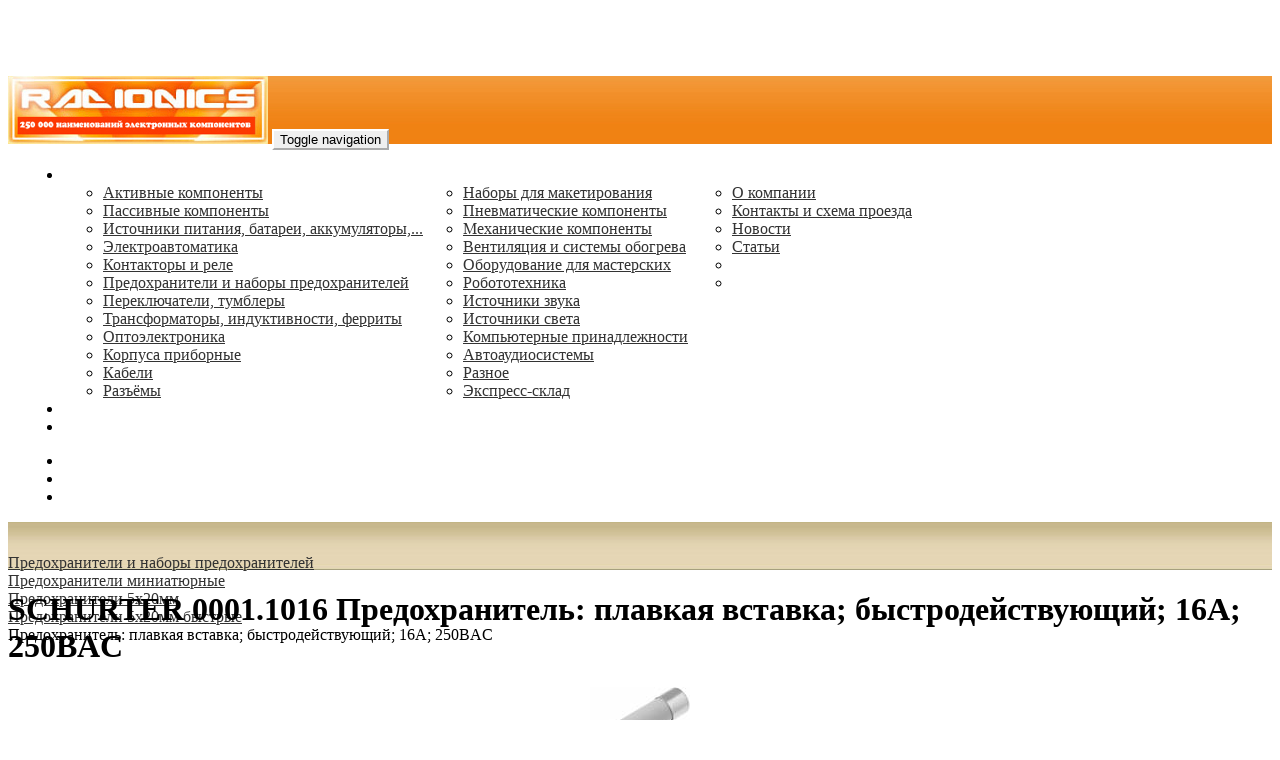

--- FILE ---
content_type: text/html; charset=utf-8
request_url: https://www.radioniks.ru/predohraniteli-i-preryvateli/miniatyurnye-predohraniteli/predohraniteli-5x20mm/predohraniteli-5x20mm-bystrye/0001-1016-predohranitel-plavkaya-vstavka
body_size: 7063
content:
<!DOCTYPE html>
<html lang="en">
    <head>
        <meta charset="utf-8">
        <meta http-equiv="X-UA-Compatible" content="IE=edge">
        <meta name="viewport" content="width=device-width, initial-scale=1">

                    <title>Предохранитель: плавкая вставка; быстродействующий; 16А; 250ВAC - ООО "Компания Радионикс"</title>

<meta name="description" content="Продаем по каталогу из наличия и под заказ. Низкие цены, экспресс-поставка." />

<meta name="keywords" content="контакторы PIZZATTO, микроcхемы TEXAS INSTRUMENTS, резисторы ARCOL, реле PILZ, энкодеры BAUMER, датчики HONEYWELL, разъёмы LEMO , потенциометры VISHAY, разъёмы AMPHENOL, модемы TELEORIGIN, пневматика SMC,  гидравлика PARKER, пускатели LOVATO, предохранители SIBA, электрохимия AG TERMOPASTY, кнопки EAO, инструмент BERNSTEIN, трансформаторы TALEMA, вентиляторы SUNON, источники питания TRACO POWER, контроллеры PANASONIC, разъёмы HARTING, термоусадка TYCO, тиристоры IXYS, кабель IGUS ,трансформаторы тока MBS AG, клей CHEMTRONICS,  конденсаторы KEMET, батарейки SAFT, фильтры SCHAFFNER , аккумуляторы PANASONIC, джойстики CH PRODUCTS, подшипники SKF,  датчики MURR ELEKTRONIK, блоки питания MURR ELEKTRONIK, микросхемы  MICROCHIP, диплеи 4D Systems , сигнализаторы LOUDITY" />


               
        
                <meta property="og:title" content="Предохранитель: плавкая вставка; быстродействующий; 16А; 250ВAC"/>
	<meta property="og:type" content="product"/>
	<meta property="og:price:currency" content="RUB" />
	<meta property="og:availability" content="backorder" />
		<meta property="og:image" content="https://radioniks.ru/resize/w100h100t4/uploads/images/ca/53/20.jpg"/>
	        
                
        <link href='https://fonts.googleapis.com/css?family=Roboto:300,400,700&subset=latin,cyrillic' rel='stylesheet' type='text/css'>

                
        <link rel="stylesheet" href="/vendor/bootstrap/css/bootstrap.min.css?1" />
<link rel="stylesheet" href="/vendor/jqueryui/jquery-ui.min.css?1" />
<link rel="stylesheet" href="/static/default/css/main.css?1" />
<link rel="stylesheet" href="/static/electro/main.css?1" />

                                                                                               
                                                         
    </head>
    <body class="">

        <nav class="navbar navbar-inverse navbar-fixed-top">
            <div class="container">
                <div class="navbar-header">
                    <a class="navbar-brand" href="/"><img src="/static/electro/logo.png" /></a>

                    <button type="button" class="navbar-toggle collapsed" data-toggle="collapse" data-target="#navbar" aria-expanded="false" aria-controls="navbar">
                        <span class="sr-only">Toggle navigation</span>
                        <span class="icon-bar"></span>
                        <span class="icon-bar"></span>
                        <span class="icon-bar"></span>
                    </button>
                </div>
                <div id="navbar" class="collapse navbar-collapse">
                    <ul class="nav navbar-nav">
                        <li class="dropdown">
    <a href="/" class="dropdown-toggle" data-toggle="dropdown" aria-haspopup="true" aria-expanded="true">Каталог</a>
    <div class="dropdown-menu">
        <ul class="nav nav-1">
                            <li>
                    <a href="/poluprovodniki">Активные компоненты </a>
                </li>
                                            <li>
                    <a href="/passivnye-elementy">Пассивные компоненты</a>
                </li>
                                            <li>
                    <a href="/istochniki-energii">Источники питания, батареи, аккумуляторы,...</a>
                </li>
                                            <li>
                    <a href="/avtomatika">Электроавтоматика</a>
                </li>
                                            <li>
                    <a href="/rele-i-kontaktory">Контакторы и реле</a>
                </li>
                                            <li>
                    <a href="/predohraniteli-i-preryvateli">Предохранители и наборы предохранителей</a>
                </li>
                                            <li>
                    <a href="/pereklyuchateli-i-indikatory-5">Переключатели, тумблеры</a>
                </li>
                                            <li>
                    <a href="/transformatory-i-serdechniki">Трансформаторы, индуктивности, ферриты</a>
                </li>
                                            <li>
                    <a href="/optoelektronika">Oптоэлектроника</a>
                </li>
                                            <li>
                    <a href="/korpusa">Корпуса приборные</a>
                </li>
                                            <li>
                    <a href="/provoda-i-kabeli">Кабели</a>
                </li>
                                            <li>
                    <a href="/razemy">Разъёмы</a>
                </li>
                </ul><ul class="nav">                            <li>
                    <a href="/sistemy-embedded">Наборы для макетирования</a>
                </li>
                                            <li>
                    <a href="/pnevmatika">Пневматические компоненты</a>
                </li>
                                            <li>
                    <a href="/mehanicheskie-elementy">Механические компоненты</a>
                </li>
                                            <li>
                    <a href="/ventilyatory-sis-ohlazhdeniya-i-nagreva">Вентиляция и системы обогрева</a>
                </li>
                                            <li>
                    <a href="/oborudovanie-masterskih">Оборудование для мастерских</a>
                </li>
                                            <li>
                    <a href="/robototehnika">Робототехника</a>
                </li>
                                            <li>
                    <a href="/istochniki-zvuka">Источники звука</a>
                </li>
                                            <li>
                    <a href="/istochniki-sveta">Источники света</a>
                </li>
                                            <li>
                    <a href="/kompyuternye-aksessuary">Компьютерные принадлежности</a>
                </li>
                                            <li>
                    <a href="/avtomobilnaya-audiosistema">Автоаудиосистемы</a>
                </li>
                                            <li>
                    <a href="/raznoe">Разное</a>
                </li>
                                            <li>
                    <a href="/ekspress-sklad">Экспресс-склад</a>
                </li>
                                    </ul>
        <ul class="nav">
            <li>
        <a href="/about">О компании</a>
    </li>
    <li>
        <a href="/contacts">Контакты и схема проезда</a>
    </li>
    <li>
        <a href="/news">Новости</a>
    </li>
    <li>
        <a href="/e4e46c86-23f8-11ea-bc35-2908ac47600b">Статьи</a>
    </li>
    <li>
        <a href="/ec0544f2-1e5c-11ea-8bc5-27d09da358d0"></a>
    </li>
    <li>
        <a href="/a779221a-1eaa-11ea-8bc5-27d09da358d0"></a>
    </li>

        </ul>
    </div>
</li>



                        
                                                                                    <li><a href="tel:(495) 544-73-50, (925) 502-42-73">(495) 544-73-50, (925) 502-42-73</a></li>
                                                                            
                                                                            <li><a href="mailto:radioniks.ru@mail.ru">radioniks.ru@mail.ru</a></li>
                                                                    </ul>
                    <ul class="nav navbar-nav navbar-right">
                        <li class="search hidden-md hidden-sm hidden-xs">
                            <a href="https://www.radioniks.ru/search">Поиск</a>
                        </li>
                            <li class="hidden-md hidden-sm"><a href="https://www.radioniks.ru/auth">Вход</a></li>
    
                        <li class="cart">

<a href="https://www.radioniks.ru/carts"><span class="glyphicon glyphicon-shopping-cart"></span> 0.00 руб.</a></li>
                    </ul>
                </div><!--/.nav-collapse -->
            </div>
        </nav>

        <div class="container-breadcrumb">
            <div class="container">
                
<ol class="breadcrumb">
    <li><a href="/"><span class="glyphicon glyphicon-home"></span></a></li>
        <li><a href="/predohraniteli-i-preryvateli">Предохранители и наборы предохранителей</a></li>
        <li><a href="/predohraniteli-i-preryvateli/miniatyurnye-predohraniteli">Предохранители миниатюрные</a></li>
        <li><a href="/predohraniteli-i-preryvateli/miniatyurnye-predohraniteli/predohraniteli-5x20mm">Предохранители 5x20мм</a></li>
        <li><a href="/predohraniteli-i-preryvateli/miniatyurnye-predohraniteli/predohraniteli-5x20mm/predohraniteli-5x20mm-bystrye">Предохранители 5x20мм быстрые</a></li>
            <li class="active">Предохранитель: плавкая вставка; быстродействующий; 16А; 250ВAC</li>
    </ol>

            </div>
        </div>

        

        <div class="container theme-showcase" role="main">
            

    <h1 class="page-header"> SCHURTER 0001.1016   Предохранитель: плавкая вставка; быстродействующий; 16А; 250ВAC</h1>
<div class="row product">
            <div class="col-sm-3 col-md-3" style="text-align: center;">
            
            <img src="/uploads/images/ca/53/20.jpg" />

        </div>
        <div class="product-details col-sm-6 col-md-6">

                    <table class="table table-striped table-hover">
                                    <tr>
                        <td>
                            Вид предохранителя
                        </td>
                        <td>
                                                                                                керамический
                                                                <br />                                                                                                миниатюрный
                                                                                                                    </td>
                    </tr>
                                    <tr>
                        <td>
                            Номинальное напряжение
                        </td>
                        <td>
                                                                                                250В AC
                                                                                                                    </td>
                    </tr>
                                    <tr>
                        <td>
                            Номинальный ток
                        </td>
                        <td>
                                                                                                16А
                                                                                                                    </td>
                    </tr>
                                    <tr>
                        <td>
                            Обозначение производителя
                        </td>
                        <td>
                                                                                                0001.1016
                                                                                                                    </td>
                    </tr>
                                    <tr>
                        <td>
                            Производитель
                        </td>
                        <td>
                                                                                                SCHURTER
                                                                                                                    </td>
                    </tr>
                                    <tr>
                        <td>
                            Размер предохранителя
                        </td>
                        <td>
                                                                                                5x20мм
                                                                                                                    </td>
                    </tr>
                                    <tr>
                        <td>
                            Серия производителя
                        </td>
                        <td>
                                                                                                SP
                                                                                                                    </td>
                    </tr>
                                    <tr>
                        <td>
                            Тип предохранителя
                        </td>
                        <td>
                                                                                                плавкая вставка
                                                                                                                    </td>
                    </tr>
                                    <tr>
                        <td>
                            Ток отключения
                        </td>
                        <td>
                                                                                                1кА
                                                                                                                    </td>
                    </tr>
                                    <tr>
                        <td>
                            Характеристика отключения
                        </td>
                        <td>
                                                                                                1,5 In: мин 15 мин.
                                                                <br />                                                                                                10 In: макс 30 мс
                                                                <br />                                                                                                2,1 In: макс 30 мин.
                                                                <br />                                                                                                2,75 In: макс 20 с
                                                                <br />                                                                                                2,75 In: мин 40 мс
                                                                <br />                                                                                                4 In: макс 1 с
                                                                <br />                                                                                                4 In: мин 10 мс
                                                                                                                    </td>
                    </tr>
                                    <tr>
                        <td>
                            Характеристика предохранителя
                        </td>
                        <td>
                                                                                                быстродействующий
                                                                                                                    </td>
                    </tr>
                                
                                                        <tr>
                                                    <td>Масса брутто</td><td>1.1 g</td>
                                            </tr>
                                                    <tr><td>Срок поставки</td><td>Уточняйте <a href="mailto:radioniks.ru@mail.ru">radioniks.ru@mail.ru</a></td></tr>
            </table>
                <form action="/carts" method="post" class="cart-form pina-form form-cart"><input type="hidden" name="csrf_token" value="WP7A1769378663697693670e6d44.95547160" />    <div class="price">
	Условия поставки уточняйте: radioniks.ru@mail.ru
            </div>

    <div class="form-group" style="max-width: 200px">
        <label for="amount[42]" class="control-label">Количество:</label>
                    <div class="input-group">
                <a href="#" class="input-group-addon js-minus"><span class="glyphicon glyphicon-minus"></span></a>
                <input type="text" name="amount[42]" class="form-control amount" style="min-width: 50px;" 
                       value="0" data-min-amount="10" data-max-amount="10000000" data-fold="1" class="amount" />
                <a href="#" class="input-group-addon js-plus"><span class="glyphicon glyphicon-plus"></span></a>
            </div>
            </div>
    <input type="submit" class="btn btn-primary" value="Купить" />
</form>






    </div>

    <div class="col-sm-3 col-md-3">
        <div class="panel">
            <div class="panel-heading">
                Контакты
            </div>
            <div class="panel-body">
                <ul class="nav">
                    
                    <li><a href="tel:(495) 544-73-50, (925) 502-42-73">(495) 544-73-50, (925) 502-42-73</a></li>                        
                        <li><a href="mailto:radioniks.ru@mail.ru">radioniks.ru@mail.ru</a></li>     
                </ul>
            </div>
        </div>
    </div>
</div>
<div class="row">
    <div class="col-sm-9 col-sm-offset-3">

    </div>
</div>
        </div>

        <footer>
            <ul class="nav">
                    <li>
        <a href="/about">О компании</a>
    </li>
    <li>
        <a href="/contacts">Контакты и схема проезда</a>
    </li>
    <li>
        <a href="/news">Новости</a>
    </li>
    <li>
        <a href="/e4e46c86-23f8-11ea-bc35-2908ac47600b">Статьи</a>
    </li>
    <li>
        <a href="/ec0544f2-1e5c-11ea-8bc5-27d09da358d0"></a>
    </li>
    <li>
        <a href="/a779221a-1eaa-11ea-8bc5-27d09da358d0"></a>
    </li>

            </ul>
            <p class="copyrights"><span class="glyphicon glyphicon-copyright-mark"></span> 2026 ООО "Компания Радионикс"</p>
         
            

            <script src="/vendor/jquery.min.js?1" type="text/javascript"></script>
<script src="/vendor/jqueryui/jquery-ui.min.js?1" type="text/javascript"></script>
<script src="/vendor/jqueryui/datepicker-ru.js?1" type="text/javascript"></script>
<script src="/vendor/bootstrap/js/bootstrap.min.js?1" type="text/javascript"></script>
<script src="/static/default/js/pina.cookie.js?1" type="text/javascript"></script>
<script src="/static/default/js/pina.utm.js?1" type="text/javascript"></script>

    <script>
        function justifyWidth(e) {
            var max = -1;
            $(e).each(function () {
                $(this).outerWidth("auto");
                if ($(this).outerWidth() > max) {
                    max = $(this).outerWidth()
                }
            });
            $(e).outerWidth(max);

            return max;
        }

        $('.dropdown-menu').parent().on('shown.bs.dropdown', function () {
            if (window.innerWidth > 751) {
                justifyWidth($(this).find(".dropdown-menu > ul.nav"));
            }
        });
        $(window).resize(function () {
            if (window.innerWidth > 751) {
                justifyWidth(".dropdown-menu > ul.nav");
            }
        })
    </script>


<script src="/vendor/jquery.form.js?1" type="text/javascript"></script>
<script src="/static/default/js/pina.skin.js?1" type="text/javascript"></script>
<script src="/static/default/js/pina.request.js?1" type="text/javascript"></script>
<script src="/static/default/js/pina.form.js?1" type="text/javascript"></script>

    <script>
        $(".form-cart").on("success", function (event, packet, status, xhr) {
            PinaRequest.handleRedirect(xhr);
        });
    </script>



    <script>
        $('.cart-form').on('submit', function () {
            var guid = function () {
                return 'xxxxxxxx-xxxx-4xxx-yxxx-xxxxxxxxxxxx'.replace(/[xy]/g, function (c) {
                    var r = Math.random() * 16 | 0, v = c == 'x' ? r : (r & 0x3 | 0x8);
                    return v.toString(16);
                });
            }
            var cartId = Pina.cookie.get('cart_id');
            if (!cartId) {
                cartId = guid();
                Pina.cookie.set('cart_id', cartId);
            }
            $(this).attr('action', '/carts/' + cartId + '/products');
            return true;
        });
    </script>



    <script>
        $(document).ready(function () {
            $('.cart-form').on('change', ".amount", function () {
                var input = $(this);
                var minAmount = input.data('min-amount');
                var value = parseInt(input.val());
                var fold = parseInt(input.data('fold'));

                var newValue = value;
                if (value % fold) {
                    newValue = value - value % fold;
                }
                if (newValue < minAmount) {
                    newValue += fold;
                }
                if (newValue != value) {
                    input.val(newValue);
                }
                return false;
            });

            $('.cart-form').on('click', '.js-minus', function () {
                var input = $(this).next();
                var minAmount = input.data('min-amount');
                var fold = parseInt(input.data('fold'));
                var value = parseInt(input.val());
                var newValue = value - fold;
                if (newValue < minAmount) {
                    return false;
                }
                input.val(newValue).trigger('change');

                return false;
            });

            $('.cart-form').on('click', '.js-plus', function () {
                var input = $(this).prev();
                var minAmount = input.data('min-amount');
                var maxAmount = input.data('max-amount');
                var fold = parseInt(input.data('fold'));
                var value = parseInt(input.val());
                var newValue = value + fold;
                if (newValue < minAmount) {
                    newValue = minAmount;
                }
                if (newValue > maxAmount) {
                    return;
                }
                input.val(newValue).trigger('change');

                return false;
            });
        });
    </script>


            
            
<!-- Yandex.Metrika counter -->
<script type="text/javascript" >
   (function(m,e,t,r,i,k,a){m[i]=m[i]||function(){(m[i].a=m[i].a||[]).push(arguments)};
   m[i].l=1*new Date();
   for (var j = 0; j < document.scripts.length; j++) {if (document.scripts[j].src === r) { return; }}
   k=e.createElement(t),a=e.getElementsByTagName(t)[0],k.async=1,k.src=r,a.parentNode.insertBefore(k,a)})
   (window, document, "script", "https://mc.yandex.ru/metrika/tag.js", "ym");
 
   ym(98548555, "init", {
        clickmap:true,
        trackLinks:true,
        accurateTrackBounce:true
   });
</script>
<noscript><div><img src="https://mc.yandex.ru/watch/98548555" style="position:absolute; left:-9999px;" alt="" /></div></noscript>
<!-- /Yandex.Metrika counter -->

<noindex>
<!-- Rating@Mail.ru counter -->
<script type="text/javascript">
var _tmr = window._tmr || (window._tmr = []);
_tmr.push({id: "1707431", type: "pageView", start: (new Date()).getTime()});
(function (d, w, id) {
  if (d.getElementById(id)) return;
  var ts = d.createElement("script"); ts.type = "text/javascript"; ts.async = true; ts.id = id;
  ts.src = (d.location.protocol == "https:" ? "https:" : "http:") + "//top-fwz1.mail.ru/js/code.js";
  var f = function () {var s = d.getElementsByTagName("script")[0]; s.parentNode.insertBefore(ts, s);};
  if (w.opera == "[object Opera]") { d.addEventListener("DOMContentLoaded", f, false); } else { f(); }
})(document, window, "topmailru-code");
</script><noscript><div>
<img src="//top-fwz1.mail.ru/counter?id=1707431;js=na" style="border:0;position:absolute;left:-9999px;" alt="" />
</div></noscript>
<!-- //Rating@Mail.ru counter -->
<!-- Rating@Mail.ru logo -->
<a href="https://top.mail.ru/jump?from=1707431">
<img src="//top-fwz1.mail.ru/counter?id=1707431;t=479;l=1" 
style="border:0;" height="31" width="88" alt="Рейтинг@Mail.ru" /></a>
<!-- //Rating@Mail.ru logo -->


<!-- begin of Top100 code -->
<script id="top100Counter" type="text/javascript" src="https://counter.rambler.ru/top100.jcn?1857338" async></script><noscript><img src="https://counter.rambler.ru/top100.cnt?1857338" alt="" width="1" height="1" border="0"/></noscript>
<!-- end of Top100 code -->


<!--LiveInternet counter--><script type="text/javascript"><!--
document.write("<a href='https://www.liveinternet.ru/click' "+
"target=_blank><img src='https://counter.yadro.ru/hit?t14.6;r"+
escape(document.referrer)+((typeof(screen)=="undefined")?"":
";s"+screen.width+"*"+screen.height+"*"+(screen.colorDepth?
screen.colorDepth:screen.pixelDepth))+";u"+escape(document.URL)+
";"+Math.random()+
"' alt='' title='LiveInternet: показано число просмотров за 24"+
" часа, посетителей за 24 часа и за сегодня' "+
"border='0' width='88' height='31'><\/a>")
//--></script><!--/LiveInternet-->
</noindex>
        </footer>
    </body>
</html>

--- FILE ---
content_type: application/javascript
request_url: https://www.radioniks.ru/static/default/js/pina.form.js?1
body_size: 898
content:
$(document).ready(function () {
    $(".pina-form").each(function () {
        var self = this;
        $(self).ajaxForm({
            dataType: 'json',
            beforeSubmit: function () {
                PinaSkin.showWaitingOverlay();
            },
            success: function (result, status, jqXHR) {
                PinaSkin.hideOverlay();
                if (PinaRequest.handle(self, result)) {
                    $(self).trigger('success', [result, status, jqXHR]);
                } else {
                    $(self).trigger('error', [result, status, jqXHR]);
                };
            },
            error: function (jqXHR, status) {
                PinaSkin.hideOverlay();
                PinaRequest.handle(self, jqXHR.responseJSON);
                $(self).trigger('error', [jqXHR.responseJSON, status, jqXHR]);
            },
        });
    });
});